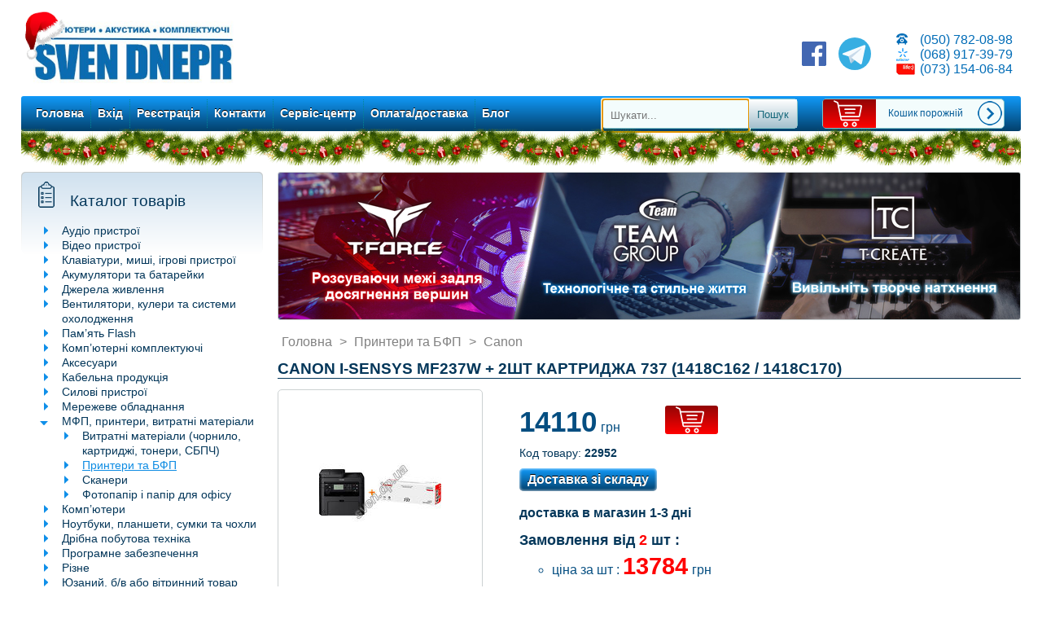

--- FILE ---
content_type: text/html; charset=UTF-8
request_url: https://sven.dp.ua/Canon_i-SENSYS_MF237W_2_737
body_size: 12572
content:
<!DOCTYPE html>
<html lang="uk-UA">
<head>
<meta http-equiv='Content-type' content='text/html; charset=UTF-8'/>
<meta name='keywords' content=''/>
<meta name='description' content='Canon i-SENSYS MF237W + 2шт Картриджа 737 (1418C162 / 1418C170)&ndash; купити в інтернет-магазині SVEN у Дніпрі. Принтери та бфп Canon з доставкою по Україні &ndash; низькі ціни &ndash; Сервісний центр'/>
<meta name='google-site-verification' content='1_6kA6yvsiO6OOzmi8eWrOrzrjWQ30Uv5kpZxMiH66s' />
<meta name='Revisit' content='2 days'/>
<meta name='Revisit-after' content='2 days'/>
<meta name='Robots' content='index, follow'/>
<meta http-equiv='X-UA-Compatible' content='IE=Edge' />
<meta name='viewport' content='initial-scale=1, width=device-width'><link rel='shortcut icon' href='/favicon.ico' type='image/x-icon' /><link rel='stylesheet' href='/style/style.css?30' media='screen'/>  <style>
.logo::before {
    content: '';
    width: 129px;
    height: 155px;
    position: absolute;
    z-index: 99;
    top: -40px;
    left: -35px;
    display: block;
    background-image: url(/style/hat.png);
    transform: scale(0.4);
}
.top_blk::before {
    content: '';
    width: 100%;
    height: 45px;
    position: absolute;
    z-index: 100;
    top: 158px;
    left: 0;
    display: block;
    background-image: url(/style/branch5.png);
    background-position: -7px 0;
  }
  .top_blk{
    overflow:visible;
    margin: 0px 0 50px 0;
  }
  </style><script type='text/javascript'>
function Request(a,b,c){function h(a,b){g&&clearTimeout(g);var c;c=document.getElementById("msg_blk"),b?c.style.backgroundColor="#ff0000":c.style.backgroundColor="#00cc00",c.innerHTML="<h1>"+a+"</h1>",c.style.display="block",g=setTimeout(function(){c.style.display="none"},1e3)}var e,f,d=this;this.obj=c,this.send=function(){try{e=new XMLHttpRequest}catch(a){if(window.ActiveXObject){mshttp=new Array("Msxml2.XMLHTTP.6.0","Msxml2.XMLHTTP.3.0","Msxml2.XMLHTTP","Microsoft.XMLHTTP");for(var c=0;mshttp.length>c;c++){try{e=new ActiveXObject(mshttp[c])}catch(a){}if(e)break}}}if(e&&""!=a&&""!=b&&(0==e.readyState||4==e.readyState))try{e.open("POST",a,!0),e.onreadystatechange=function(){if(4==e.readyState&&"200"==e.status){if(d.doctype=e.getResponseHeader("Content-type"),e.responseXML&&e.responseXML.documentElement){if(d.root=f=e.responseXML.documentElement,f.getElementsByTagName("status").length>0){var a=f.getElementsByTagName("status")[0];h(a.firstChild.data,a.getAttribute("error"))}}else e.responseText&&(d.root=e.responseText);d.onResponse&&d.onResponse()}},e.setRequestHeader("Content-type","application/x-www-form-urlencoded"),e.send(b)}catch(a){}};var g}
</script><title>Canon i-SENSYS MF237W + 2шт Картриджа 737 (1418C162 / 1418C170)&ndash; купити в Дніпрі за найнижчою ціною, опис, характеристики, фото&nbsp;| sven.dp.ua</title><!-- Global site tag (gtag.js) - Google Ads: 370126199 -->
<script async src="https://www.googletagmanager.com/gtag/js?id=AW-370126199"></script>
<script>
  window.dataLayer = window.dataLayer || [];
  function gtag(){dataLayer.push(arguments);}
  gtag('js', new Date());

  gtag('config', 'AW-370126199');
</script><script type="text/javascript">

  var _gaq = _gaq || [];
  _gaq.push(['_setAccount', 'UA-20392091-1']);
  _gaq.push(['_trackPageview']);

  (function() {
    var ga = document.createElement('script'); ga.type = 'text/javascript'; ga.async = true;
    ga.src = ('https:' == document.location.protocol ? 'https://ssl' : 'http://www') + '.google-analytics.com/ga.js';
    var s = document.getElementsByTagName('script')[0]; s.parentNode.insertBefore(ga, s);
  })();

</script></head><body><div class='body_blk'><div class='top_blk'><div class='logo'><a href='/' ><img alt='Магазин SVEN - фото' title='Магазин SVEN' src='/style/logo.jpg' /></a>    <style>
    .flags svg.icon{
        height:18px;
        width:18px;
        border: 3px solid #ffffff;
        border-radius: 18px;
    }
    
    .flags svg.icon:hover, .flags svg.lang_active{
        border: 3px solid #006cb7;
    }
    .flags{
            position: relative;
            float: right;
            right: 10px;
            top: 35px;
    }
    .flags ul{
            float: right;
            padding: 0;
            margin: 0 0 0 10px;
    }
    .flags li{
        list-style:none;
    }
    .product_tree_blk font{
        display:inline-block;
    }
    .product_tree_blk font::first-letter{
        text-transform:uppercase;
    }
    </style><div class='phones'>
  <ul>
  <li>(050) 782-08-98</li>
  <li class='ks_pic'>(068) 917-39-79</li>
  <li class='life_pic'>(073) 154-06-84</li>
  </ul>
  </div>    <div class='social'><ul>
    <li><a rel='nofollow' href='https://www.facebook.com/sven.dnepr' title='facebook' target='_blank' ><div><svg fill="#4267b2" viewBox="0 0 24 24"><g><path d="M20.007 3H3.993C3.445 3 3 3.445 3 3.993v16.013c0 .55.445.994.993.994h8.62v-6.97H10.27V11.31h2.346V9.31c0-2.325 1.42-3.59 3.494-3.59.993 0 1.847.073 2.096.106v2.43h-1.438c-1.128 0-1.346.537-1.346 1.324v1.734h2.69l-.35 2.717h-2.34V21h4.587c.548 0 .993-.445.993-.993V3.993c0-.548-.445-.993-.993-.993z"></path></g></svg></div></a></li>
    <li><a rel='nofollow' href='tg://resolve?domain=SVEN_DNEPR' title='Telegram'>
    <div><svg xmlns="http://www.w3.org/2000/svg" aria-label="Telegram" role="img" viewBox="0 0 512 512"><rect width="512" height="512" rx="50%" fill="#37aee2"></rect><path fill="#c8daea" d="M199 404c-11 0-10-4-13-14l-32-105 245-144"></path><path fill="#a9c9dd" d="M199 404c7 0 11-4 16-8l45-43-56-34"></path><path fill="#f6fbfe" d="M204 319l135 99c14 9 26 4 30-14l55-258c5-22-9-32-24-25L79 245c-21 8-21 21-4 26l83 26 190-121c9-5 17-3 11 4"></path></svg></div></a></li>    
    </ul></div></div><div class='nav'><ul class='links'><li><a href='/'>Головна</a></li><li><a href='#' id='login'>Вхід</a></li><li><a href='/register'>Реєстрація</a></li><li><a href='/contacts'>Контакти</a></li><li><a href='/service'>Сервіс-центр</a></li><li><a href='/payment'>Оплата/доставка</a></li><li><a href='/reviews'>Блог</a></li></ul><ul id='float_basket' class='tiny_basket' onclick='window.location.pathname="/basket"'><li></li><li id='tiny_basket'>Кошик порожній</li><li><input type='button' onclick='window.location.pathname="/basket"' value=''></li></ul><div class='search_blk'> 
<form id='search_form' method='post' action='/search'>
<ul><li><input placeholder='Шукати...' id='search_field' type='text' value='' name='search_field' autofocus/></li><li><input class='btn' id='search_ok' type='submit' name='search_ok' value='Пошук'/></li></ul>
</form><script>var sfield=document.getElementById('search_field');sform=document.getElementById('search_form');sfield.onblur=function(){sform.action='/search/'+this.value;};sform.onsubmit=function(){this.action='/search/'+sfield.value;};
</script></div></div></div><script>document.getElementById('login').onmouseover=function(){
var f,d
  if(!document.getElementById('auth')){
    f="<div class='auth'><div class='login_blk'><div class='block_header'>Вхід для клієнтів</div><ul><li><input placeholder='Логін' id='l_f' type='text' size='20' maxlength='20'/></li><li><input placeholder='Пароль' id='p_f' type='password' size='20' maxlength='20'/></li><li id='msg' class='red b'></li><li><input class='btn' id='login_ok' type='button'  value='Вхід'/><input id='login_cancel' class='btn btn_r' type='button' value='Скасувати' /></li></ul></div></div>";
    d=document.createElement('div');
    d.style.cssText='position:fixed;top:0;left:0;z-index:20;min-width:100%;min-height:100%;width:100%;height:100%;background:rgba(127,127,127,0.5)';
    d.setAttribute('id','auth');
    d.style.zIndex='-1';
    d.style.display='none';
    d.innerHTML=f;
    document.body.appendChild(d);
  }
}
document.getElementById('login').onclick=function(){
var d,p,r;
  d=document.getElementById('auth')
  d.style.zIndex='99';
  d.style.display='block';
  document.getElementById('l_f').focus();
  d.onkeyup=function(e){
    if(window.ActiveXObject){
      e=window.event
    }
    if(e.keyCode==27){
      document.getElementById('login_cancel').click()
    }
  }
  document.getElementById('l_f').onkeypress=function(e){
    if(window.ActiveXObject){
      e=window.event
    }
    if(e.keyCode==13){
      document.getElementById('p_f').focus()
    }
  }
  document.getElementById('p_f').onkeypress=function(e){
    if(window.ActiveXObject){
      e=window.event
    }
    if(e.keyCode==13){
      document.getElementById('login_ok').click()
    }
  }
  document.getElementById('login_ok').onclick=function(e){ 
    p='login_ok='+encodeURIComponent('Увійти')+'&login_field='+encodeURIComponent(document.getElementById('l_f').value)+'&pass_field='+encodeURIComponent(document.getElementById('p_f').value)+'&m=cxhro'
    console.info(p)
    r=new Request('/',p); 
    r.send(); 
    r.onResponse=function(){
      if(this.doctype.indexOf('text/xml')>-1){
	if(this.root.firstChild.data=='OK'){
	  document.location.assign('/')
	}
	else{
	  document.getElementById('msg').innerHTML=this.root.firstChild.data
	}
      }
    }
  }
  document.getElementById('login_cancel').onclick=function(){document.body.removeChild(d);};
};
</script><div class='main_blk'><div class='main_content'>  <script type='text/javascript' src='/script/jquery-2.2.3.min.js'></script>
<script src='/script/jquery.cycle.lite.js'></script>
<script>
$(document).ready(function() {
    $('.banner').cycle({
      fx: 'fade',
      speed: 500, 
      timeout: 3000
    });
});
</script><div class='banner'><div class='first' ><a href='/ssd/team'><img alt='Team SSD' src='/style/teamssd.jpg'></a></div><div style='display:none;'><a href='/search/deepcool'><img alt='Deepcool' src='/style/dc26.jpg'></a></div><div style='display:none;' ><a href='/search/razer'><img alt='razer' src='/style/rzr7.jpg'></a></div><div style='display:none;'><a href='/search/steelseries'><img alt='Steelseries' src='/style/ss7.jpg'></a></div></div><br/><div class='product' itemprop='offers' itemscope itemtype='http://schema.org/Offer' ><div class='bcrumbs' itemscope='' itemtype='http://schema.org/BreadcrumbList'><span itemprop='itemListElement' itemscope='' itemtype='http://schema.org/ListItem' ><a itemprop='item' href='/'><strong itemprop='name'>Головна</strong></a><meta itemprop='position' content='1' /></span>&nbsp;&gt;&nbsp;<span itemprop='itemListElement' itemscope='' itemtype='http://schema.org/ListItem'><a itemprop='item' href='/printer_mfp'><strong itemprop='name'>Принтери та БФП</strong></a><meta itemprop='position' content='2' /></span>&nbsp;&gt;&nbsp;<span itemprop='itemListElement' itemscope='' itemtype='http://schema.org/ListItem'><a itemprop='item' href='/printer_mfp/canon'><strong itemprop='name'>Canon</strong></a><meta itemprop='position' content='3' /></span></div><h1 itemprop='name' >Canon i-SENSYS MF237W + 2шт Картриджа 737 (1418C162 / 1418C170)</h1><div class='product_pic' ><div class='product_pic_wrp w15'><img class='m_pic' title='Зображення Canon i-SENSYS MF237W + 2шт Картриджа 737 (1418C162 / 1418C170)' alt='Фото Canon i-SENSYS MF237W + 2шт Картриджа 737 (1418C162 / 1418C170)' src='/pic/740497l.jpg'/></div><script>new function(){
    var p_pic=document.getElementsByClassName('p_pic'),m_pic=document.getElementsByClassName('m_pic')
    m_pic[0].onclick=zoom2
    ppic=function(m_pic,p_pic){
    if(p_pic.length>0){
        for(var i=0;p_pic.length>i;i++){
            p_pic[i].onclick=zoom2
            p_pic[i].onmouseover=function(){
                if(m_pic.length>0){
                    for(var n=0;m_pic.length>n;n++){
                        if(m_pic[n].src.indexOf('bl')!=-1){
                            m_pic[n].src=this.src.replace(/l\.jpg/g,'bl.jpg')
                        }
                        else{
                            m_pic[n].src=this.src
                        }
                        m_pic[n].setAttribute('title',this.getAttribute('title'))
                        m_pic[n].setAttribute('alt',this.getAttribute('alt'))
                    }
                }
            }        
        }
    }
}
    ppic(m_pic,p_pic)
    function zoom2(){
  if(!document.getElementById('zoom')){
  var p=document.getElementsByClassName('product_pic_wrp')[0].outerHTML.replace(/l\.jpg/g,'bl.jpg').replace('w15','w86'),pp=document.getElementsByClassName('pic_preview')
   var i,dv,bh,w1,w2,sp
      dv=document.createElement('div');
      bh=document.createElement('div');
      w1=document.createElement('div');
      w2=document.createElement('div');
      sp=document.createElement('span');
      dv.setAttribute('id','zoom');
      w1.appendChild(w2);
      dv.appendChild(w1);
      bh.innerHTML='&times;'
      bh.style.cssText="position: absolute; color: #fff; top: 2px; right: 2px; width: 20px; height: 20px; font-size: 40px; padding: 5px 5px 5px 3px; line-height: 21px; background: silver; cursor: pointer;" 
      w1.style.cssText='position:absolute; margin:0; left:50%; top:50%;'
      w2.style.cssText='position:relative; left:-50%; margin:-45% 0 0; text-align:center;'
      dv.style.cssText='position:fixed; z-index:100; top:0; left:0; width:100%; height:100%; background:rgba(127,127,127,0.5);'
      sp.style.cssText='background:#ffffff; font-size:120%; padding:15px 35px 15px 15px; display:block;'
      sp.innerHTML=this.getAttribute('alt')
      bh.onclick=hide;
      dv.onclick=hide;
      w2.onclick=function(e){
          e.cancelBubble=true
          e.stopPropagation()
      }
      w2.insertBefore(sp,w2.firstChild);
      w2.insertAdjacentHTML('beforeend',p);
      if(pp.length>0){
       w2.insertAdjacentHTML('beforeend',pp[0].outerHTML)
      }
      w2.appendChild(bh);
      bh.innerHTML
        function hide(e){
                 e.cancelBubble=true
                 e.stopPropagation()
                dv.style.display='none'
        }
        document.body.appendChild(dv);
        if(pp.length>0){    
            ppic(w2.getElementsByClassName('m_pic'),w2.getElementsByClassName('p_pic'))
        }
    }
    else{
        document.getElementById('zoom').style.display='block'
    }
    
}
    
    
    
}
</script></div><div class='price_order_blk'><div class='product_order'><div class='po_price notranslate'><span itemprop='price' class='po_sum'>14110</span><span class='po_currency'>грн</span></div><div class='po_button'><input pp='14110.00' pc='22952' class='add_to_cart_btn' type='button' value=''/></div></div><span class='clear'></span><div class='po_code' >Код товару:<span>22952</span></div><div class='po_avail depot'>Доставка зі складу</div><br/><br/><strong>доставка в магазин 1-3 дні</strong><div class='mopt_limit'><h2>Замовлення від <span class='mopt_qty'>2</span> шт :</h2><ul><li class='po_price'>ціна за шт : <span class='po_sum notranslate'>13784</span><span class='po_currency'>грн</span></li><li class='clear'></li></ul></div></div><div class='clear'></div><div class='product_description_blk'><table class='params_table'><tr><th>Тип Вихід</th><td>БФП<br></td></tr><tr><th>Тип друку</th><td>Лазерний<br></td></tr></table><p><strong>Опис:</strong></p><p><strong>Canon i-SENSYS MF237W</strong>&nbsp;- монохромний лазерний багатофункціональний пристрій &laquo;3 в 1&raquo; з підтримкою Wi-Fi. БФП Canon i-SENSYS MF237W&nbsp;забезпечує зручність друку, копіювання, сканування. Швидкий, простий у використанні, енергоефективний, Canon i-SENSYS MF237W&nbsp;обладнаний панеллю керування і клавішами швидкого доступу. <br /><br />Canon i-SENSYS MF237W&nbsp;забезпечує зручне підключення до Wi-Fi, дротових мереж і смартфонів. Вбудована підтримка функції Apple AirPrint і галузевого стандарту Mopria дозволяє автоматично використовувати принтер для друку безпосередньо з пристроїв iPhone або iPad, а також пристроїв Android, сумісних з Mopria. Крім того, програма Canon Mobile Printing дозволяє виконувати бездротовий друк на принтері за допомогою пристроїв на платформі Apple iOS або Android 4. <br /><br />Поєднання високої якості друку до 1200 х 1200 точок / дюйм і тонера EF компанії Canon забезпечує професійну якість друку і копіювання, чіткість тексту, графіки і якісне відтворення півтонів. <br /><br />Розширене кольорове сканування дозволяє зафіксувати найдрібніші деталі оригіналів. Ви зможете надсилати відскановані зображення на комп'ютер за допомогою інтуїтивно зрозумілої функції мережевого сканування.&nbsp;<br /><br />Canon i-SENSYS MF237W оснащений лише одним картриджем, його заміна займає кілька секунд,&nbsp;тому вам не доведеться замовляти і зберігати велику кількість елементів.</p><p><strong>Характеристики:</strong></p><table class="characteristics-t"><tbody><tr><td class="characteristics-t-subtitle"><span class="characteristics-t-subtitle-text info-title">Тип</span></td><td class="characteristics-t-value">БФП</td></tr><tr><td class="characteristics-t-subtitle"><span class="characteristics-t-subtitle-text info-title">Технологія друку</span></td><td class="characteristics-t-value">лазерна</td></tr><tr><td class="characteristics-t-subtitle"><span class="characteristics-t-subtitle-text info-title">Кольоровість друку</span></td><td class="characteristics-t-value">монохромний</td></tr><tr><td class="characteristics-t-subtitle"><span class="characteristics-t-subtitle-text info-title">Максимальний розмір друку</span></td><td class="characteristics-t-value">A4</td></tr><tr><td class="characteristics-t-subtitle"><span class="characteristics-t-subtitle-text info-title">Максимальна роздільна здатність друку</span></td><td class="characteristics-t-value">1200 &times; 1200 dpi</td></tr><tr><td class="characteristics-t-subtitle"><span class="characteristics-t-subtitle-text info-title">Швидкість чорно-білого друку A4 (ISO)</span></td><td class="characteristics-t-value">23 стор/хв.</td></tr><tr><td class="characteristics-t-subtitle"><span class="characteristics-t-subtitle-text info-title">Макс. роздільна здатність сканування</span></td><td class="characteristics-t-value">600 &times; 600 dpi</td></tr><tr><td class="characteristics-t-subtitle"><span class="characteristics-t-subtitle-text info-title">Додатковий функціонал</span></td><td class="characteristics-t-value">пристрій автоподачі оригіналів (ADF)</td></tr><tr><td class="characteristics-t-subtitle"><span class="characteristics-t-subtitle-text info-title">Розширені можливості друку</span></td><td class="characteristics-t-value">Google Cloud Print, Mopria (Android), Apple AirPrint, Wi-Fi Direct</td></tr><tr><td class="characteristics-t-subtitle"><span class="characteristics-t-subtitle-text info-title">Дисплей</span></td><td class="characteristics-t-value">6-рядковий сенсорний, монохромний</td></tr><tr><td class="characteristics-t-subtitle"><span class="characteristics-t-subtitle-text info-title">Інтерфейси</span></td><td class="characteristics-t-value">Wi-Fi, Fast Ethernet, USB 2.0</td></tr><tr><td class="characteristics-t-subtitle"><span class="characteristics-t-subtitle-text info-title">Пристрій автоматичної подачі документів (ADF)</span></td><td class="characteristics-t-value">35 аркушів</td></tr><tr><td class="characteristics-t-subtitle"><span class="characteristics-t-subtitle-text info-title">Ємність лотка подачі</span></td><td class="characteristics-t-value">250 аркушів</td></tr><tr><td class="characteristics-t-subtitle"><span class="characteristics-t-subtitle-text info-title">Ємність лотка прийому</span></td><td class="characteristics-t-value">100 аркушів</td></tr><tr><td class="characteristics-t-subtitle"><span class="characteristics-t-subtitle-text info-title">Щільність паперу</span></td><td class="characteristics-t-value">60-163 г/м&sup2;</td></tr><tr><td class="characteristics-t-subtitle"><span class="characteristics-t-subtitle-text info-title">Рекомендоване навантаження, до</span></td><td class="characteristics-t-value">2000 стор/міс.</td></tr><tr><td class="characteristics-t-subtitle"><span class="characteristics-t-subtitle-text info-title">Підтримувані ОС</span></td><td class="characteristics-t-value">Windows, MacOS, Linux</td></tr><tr><td class="characteristics-t-subtitle"><span class="characteristics-t-subtitle-text info-title">Макс. рівень шуму</span></td><td class="characteristics-t-value">51 дБ</td></tr><tr><td class="characteristics-t-subtitle"><span class="characteristics-t-subtitle-text info-title">Споживана потужність у режимі друку</span></td><td class="characteristics-t-value">1120 Вт</td></tr><tr><td class="characteristics-t-subtitle"><span class="characteristics-t-subtitle-text info-title"><span lang="RU">Витратні матеріали в комплекті</span></span></td><td class="characteristics-t-value"><span lang="RU">2 x Cartridge 737</span></td></tr><tr><td class="characteristics-t-subtitle"><span class="characteristics-t-subtitle-text info-title">Живлення</span></td><td class="characteristics-t-value">мережа 220 В</td></tr><tr><td class="characteristics-t-subtitle"><span class="characteristics-t-subtitle-text info-title">Розміри</span></td><td class="characteristics-t-value">390 ? 371 ? 360 мм</td></tr><tr><td class="characteristics-t-subtitle"><span class="characteristics-t-subtitle-text info-title">Вага</span></td><td class="characteristics-t-value">11,4 кг</td></tr></tbody></table></div><div class='clear'></div><div><span class='prod_warn'>Ми намагаємося, щоб опис і фото товару завжди відповідали товару у нас на складі, в основному це так, але можливі деякі помилки/неточності, які ми відстежуємо і коригуємо в міру можливості, тому важливу для Вас інформацію про товар уточнюйте у менеджера.</span></div></div>
    <script>
    gtag('event', 'view_item', {
    	'send_to': 'AW-370126199',
    	'value': '14110.00',
    	'items': [{
      	'id': '22952',
      	'google_business_vertical': 'retail'
    	}]
  	});
    </script>
</div>      <script>
     toCart=new function(){for(var e,d={},t=(new Date,this),n=document.getElementsByClassName("add_to_cart_btn"),i=0;i<n.length;i++)n[i].onclick=function(){t.add(this); gtag('event', 'add_to_cart', {'send_to': 'AW-370126199','value': this.getAttribute('pp'),'items': [{	'id': this.getAttribute('pc'),'google_business_vertical': 'retail'	}]});},this.add=function(e){var t,n,i;s(),d[e.getAttribute("pc")]?d[e.getAttribute("pc")]+=1:d[e.getAttribute("pc")]=1,document.cookie="cart="+JSON.stringify(d)+";path=/",t=e,(n=document.createElement("div")).innerHTML="+",n.style.cssText="position:absolute; width:12px; height:12px; border-radius:2px;line-height:12px;text-align:center;color:#ffffff;font-weight:bold;background:linear-gradient(to bottom,#119af9,#03406b);text-shadow:0px -1px #000000;padding:2px 2px 3px 2px;right:0px;top:0px;",t.parentNode.appendChild(n),setTimeout(function(){n.remove()},500),-1!=document.cookie.indexOf("dont_ask")&&-1==document.cookie.indexOf("dont_ask=0")||((i=document.createElement("div")).innerHTML="<div class='buttons' style='position:absolute; margin:0; left:50%; top:50%;'><div style='position:relative; left:-50%; margin:-40% 0 0; text-align:center;'><div class='buttons' style='padding:15px; background-color:#fff;'><h3>Товар доданий до кошика</h3><input type='button' id='make_order' class='btn btn_r' value='Оформити замовлення'/><input type='button' id='cont_shop' class='btn' value='Продовжити покупки'/><p><input id='dont_ask' type='checkbox' value='0'/>Більше не питати</p></div></div></div>",i.style.cssText="position:fixed; z-index:100; top:0; left:0; width:100%; height:100%; background:rgba(127,127,127,0.5);",document.body.appendChild(i),document.getElementById("cont_shop")&&(document.getElementById("cont_shop").onclick=function(){i.remove()}),document.getElementById("make_order")&&(document.getElementById("make_order").onclick=function(){document.location.assign("/basket")}),document.getElementById("dont_ask")&&(document.getElementById("dont_ask").onchange=function(){this.checked?document.cookie="dont_ask=1;path=/":document.cookie="dont_ask=0;path=/"})),l()};e=document.getElementsByClassName("basket_qty");for(i=0;i<e.length;i++)e[i].previousSibling.onclick=function(){--this.nextSibling.value;var e=new Event("change");this.nextSibling.dispatchEvent(e)},e[i].nextSibling.onclick=function(e){this.previousSibling.value=parseInt(this.previousSibling.value)+1;var t=new Event("change");this.previousSibling.dispatchEvent(t)},e[i].onchange=function(){var e,t,n,i,o,a,r;s(),e=this.form,t=this,n=document.getElementById("basket_sum"),i=t.parentNode.previousSibling.firstChild,o=t.getAttribute("pml"),a=t.getAttribute("pmp"),r=t.getAttribute("pp"),0<parseInt(t.value)?(n.innerHTML=parseInt(n.innerHTML)-parseInt(t.parentNode.nextSibling.firstChild.innerHTML),0<o&&parseInt(t.value)>=o&&0<a?(i.innerHTML=a,t.parentNode.nextSibling.firstChild.innerHTML=a*t.value):(0<o&&parseInt(t.value)<o&&(i.innerHTML=r),t.parentNode.nextSibling.firstChild.innerHTML=r*t.value),n.innerHTML=parseInt(n.innerHTML)+parseInt(t.parentNode.nextSibling.firstChild.innerHTML)):n.innerHTML=parseInt(n.innerHTML)-parseInt(t.parentNode.nextSibling.firstChild.innerHTML),0<parseInt(this.value)?d[this.getAttribute("pc")]=parseInt(this.value):(delete d[this.getAttribute("pc")],this.parentNode.parentNode.remove()),document.cookie="cart="+JSON.stringify(d)+";path=/",l()<=0&&c(e)};function c(e){var t=document.createElement("h2");t.className="warning",t.innerHTML="Кошик порожній",e.parentNode.replaceChild(t,e)}function s(){var e,t,n;-1!=document.cookie.indexOf("cart")&&(e=document.cookie.indexOf("cart"),n=-1==(t=document.cookie.indexOf(";",e))?document.cookie.substring(e+5):document.cookie.substring(e+5,t),d=JSON.parse(n))}function l(){var e,t=0,n=document.getElementById("tiny_basket");for(e in d)t+=d[e];return n.innerHTML=t+" од. товару в кошику",t}document.getElementById("clear_basket")&&(document.getElementById("clear_basket").onclick=function(){s(),d={},document.cookie="cart={};path=/",c(this.form),l()})};
</script></div><div class='left_blk'><div class='product_tree_blk'>
<div class='block_header'>Каталог товарів</div><ul><li class='vc'><a href='#'>Аудіо пристрої</a><ul class='cl'><li><a  href='/cable'>Акустичний кабель і коннектори</a></li><li><a  href='/speaker'>Колонки акустичні активні</a></li><li><a  href='/home_theatre'>Комплекти акустики 5.1 активні (домашні театри в одній коробці)</a></li><li><a  href='/mic'>Мікрофони</a></li><li><a  href='/headphones'>Навушники і гарнітури</a></li><li><a  href='/portable'>Портативна акустика</a></li><li><a  href='/subwoofer_active'>Сабвуфери активні</a></li></ul></li><li class='vc'><a href='#'>Відео пристрої</a><ul class='cl'><li><a  href='/webcam'>Веб-камери / IP-камери</a></li><li><a  href='/tv_accessories'>Кріплення для телевізорів і моніторів</a></li><li><a  href='/monitor_tft'>Монітори</a></li><li><a  href='/10958'>Проекційне та презентаційне обладнання</a></li></ul></li><li class='vc'><a href='#'>Клавіатури, миші, ігрові пристрої</a><ul class='cl'><li><a  href='/gamepads'>Ігрові маніпулятори</a></li><li><a  href='/mouse_pads'>Килимки для мишей</a></li><li><a  href='/keyboard'>Клавіатури</a></li><li><a  href='/keyboard_kit'>Комплекти клавіатура з мишею</a></li><li><a  href='/mouse'>Мишки</a></li></ul></li><li class='vc'><a href='#'>Акумулятори та батарейки</a><ul class='cl'><li><a  href='/powerakk'>Акумулятори для джерел безперебійного живлення UPS</a></li><li><a  href='/battery'>Акумулятори і батарейки (AA, AAA, LR, CR)</a></li></ul></li><li class='vc'><a href='#'>Джерела живлення</a><ul class='cl'><li><a  href='/atx_psu'>Блоки живлення комп'ютерні</a></li><li><a  href='/PSU'>Блоки живлення та зарядні пристрої</a></li><li><a  href='/ups_charger_avr'>Джерела безперебійного живлення UPS</a></li><li><a  href='/powerbank'>Зовнішні акумуляторні зарядки Power Bank</a></li></ul></li><li class='vc'><a href='#'>Вентилятори, кулери та системи охолодження</a><ul class='cl'><li><a  href='/fan_cooler'>Вентилятори систем охолодження</a></li><li><a  href='/cpu_cooler'>Процесорні кулери</a></li><li><a  href='/cooler_other'>Системи охолодження (VGA, HDD, термопаста та інше)</a></li></ul></li><li class='vc'><a href='#'>Пам’ять Flash</a><ul class='cl'><li><a  href='/flash_card'>Пам'ять - Flash карти</a></li><li><a  href='/memory_flash_mp3'>Пам'ять USB Flash</a></li></ul></li><li class='vc'><a href='#'>Комп’ютерні комплектуючі</a><ul class='cl'><li><a  href='/videocard'>Відеоконтролери</a></li><li><a  href='/hdd'>Жорсткі диски HDD</a></li><li><a  href='/sound'>Звукові карти</a></li><li><a  href='/adapters'>Конвертери, контролери, адаптери</a></li><li><a  href='/case_psu'>Корпуси комп'ютерні</a></li><li><a  href='/motherboard'>Материнські плати</a></li><li><a  href='/ssd'>Накопичувачі SSD</a></li><li><a  href='/dram'>Пам'ять DRAM</a></li><li><a  href='/dvd-rw_blue-ray'>Приводи CD/DVD</a></li><li><a  href='/cpu'>Процесори</a></li></ul></li><li class='vc'><a href='#'>Аксесуари</a><ul class='cl'><li><a  href='/cd_box'>CD Boxes (для дисків, конверти та інше)</a></li><li><a  href='/holder'>Аксесуари і підставки для ноутбуків і планшетів</a></li><li><a  href='/clear'>Засоби для чищення</a></li><li><a  href='/hub'>Картрідери та USB концентратори</a></li><li><a  href='/accesories'>Кишені HDD і CD/DVD</a></li><li><a  href='/media'>Матриці CD і DVD</a></li><li><a  href='/modding'>Моддинг та підсвічування</a></li></ul></li><li class='vc'><a href='#'>Кабельна продукція</a><ul class='cl'><li><a  href='/cable_eth'>Кабелі Ethernet і телефонні, розетки, конектори</a></li><li><a  href='/cable_usb'>Кабелі USB</a></li><li><a  href='/cable_audio'>Кабелі аудіо</a></li><li><a  href='/cable_video'>Кабелі відео</a></li><li><a  href='/cable_sys'>Кабелі внутрішньосистемні</a></li><li><a  href='/cable_power'>Кабелі живлення</a></li><li><a  href='/cable_adapter'>Кабельні перехідники</a></li><li><a  href='/razvetviteli'>Розгалужувачі портів (аудіо, відео тощо)</a></li></ul></li><li class='vc'><a href='#'>Силові пристрої</a><ul class='cl'><li><a  href='/outlets'>Електромонтажне обладнання</a></li><li><a  href='/invertor'>Інвертори</a></li><li><a  href='/surge'>Подовжувачі електричні та мережеві фільтри</a></li><li><a  href='/AVR'>Стабілізатори напруги</a></li></ul></li><li class='vc'><a href='#'>Мережеве обладнання</a><ul class='cl'><li><a  href='/net_passive'>Мережеве обладнання пасивне</a></li><li><a  href='/net_router_wifi'>Мережеве обладнання різне</a></li><li><a  href='/wifi_router'>Мережеві WiFi маршрутизатори, точки доступу, підсилювачі, ретранслятори</a></li><li><a  href='/net_wificard'>Мережеві карти та USB адаптери</a></li><li><a  href='/net_switch'>Мережеві комутатори (Switch)</a></li><li><a  href='/modem_3g_adsl'>Модеми (GSM, LTE, CDMA, ADSL)</a></li></ul></li><li class='vc'><a href='#'>МФП, принтери, витратні матеріали</a><ul class='cl'><li><a  href='/toner_ink'>Витратні матеріали (чорнило, картриджі, тонери, СБПЧ)</a></li><li><a class='selected bshow' href='/printer_mfp'>Принтери та БФП</a></li><li><a  href='/14760'>Сканери</a></li><li><a  href='/paper'>Фотопапір і папір для офісу</a></li></ul></li><li class='vc'><a href='#'>Комп’ютери</a><ul class='cl'><li><a  href='/30424'>Моноблоки</a></li></ul></li><li class='vc'><a href='#'>Ноутбуки, планшети, сумки та чохли</a><ul class='cl'><li><a  href='/laptop'>Ноутбуки</a></li><li><a  href='/tablet-pc_gps'>Планшети, смартфони</a></li><li><a  href='/bags'>Сумки та чохли до ноутбуків і планшетів</a></li></ul></li><li><a  href='/appliances'>Дрібна побутова техніка</a></li><li><a  href='/software'>Програмне забезпечення</a></li><li><a  href='/203'>Різне</a></li><li><a  href='/other'>Юзаний, б/в або вітринний товар</a></li></ul></div><script type='text/javascript'>
new function(){function f(a){function c(a){clearTimeout(b.t),g(b.obj.parentNode)}function e(a){window.ActiveXObject&&(a=window.event),a.pageY<=d[1]&&(b.t=setTimeout(f,b.hdelay)),d[1]=a.pageY}function f(a){clearInterval(b.sid),clearInterval(b.siu);var c=b.sm.offsetHeight;c>0&&(b.siu=setInterval(function(){c>=b.d?c-=b.d:c-=1,c<0&&(c=0),0==c&&(clearInterval(b.siu),a.classList.remove("ad")),b.sm.style.height=c+"px"},b.time))}function g(a){a.classList.add("ad"),clearInterval(b.sid),clearInterval(b.siu);var c=b.sm.offsetHeight;c<b.mh&&(b.sid=setInterval(function(){b.mh-c>=b.d?c+=b.d:c+=1,c>=b.mh&&clearInterval(b.sid),b.sm.style.height=c+"px"},b.time))}var b=this;this.d=20,this.time=20,this.sdelay=150,this.hdelay=300,this.obj=a,this.sm=a.nextSibling,this.mh=this.sm.scrollHeight,a.onclick=function(){return 0==b.sm.offsetHeight?g(this.parentNode):f(this.parentNode),!1},this.show=function(a){c(a)},this.hide=function(a){e(a)}}var a=[],b=[],c=[],d=["",2e4];a=document.getElementsByClassName("cl"),b=document.getElementsByClassName("bshow"),b.length>0&&(stree=new f(b[0].parentNode.parentNode.previousSibling),stree.show());for(var e=0;e<a.length;e++)a[e].previousSibling&&"A"==a[e].previousSibling.tagName&&(c[e]=new f(a[e].previousSibling))};
</script><div class='news_blk'>
      <div class='block_header'>Новини</div><ul><li>30.12.2025</li><li><a  href='/news/154' >Графік роботи на Новорічні Свята</a></li><li>18.12.2025</li><li><a  href='/news/152' >Потрібен продавець-консультант</a></li><li>25.06.2025</li><li><a  href='/news/151' >Акція на доставку замовлень Укрпоштою</a></li><li class='last'><a href='/news/all'>Дивитись всі</a></li></ul><span class='clear'></span></div><div></div></div><script type='text/javascript'>
new function(){
  var fb=document.getElementById('float_basket'),dx=300,ce=document.getElementById('catalog_expanded'),c=140,ffs=420,udb_qty=document.getElementById('udb_qty')
  if(document.getElementById('filter_blk')){
    var ffb=false
  }
  showHide()
  document.onscroll=function(){
    showHide()
    if(ce){
      if(ce.getAttribute('fc')==0){
	dx+=300
	var r=new Request('/','m=cxhro&catalog=fetch')
	r.send()
	r.onResponse=function(){
	  if(this.doctype.indexOf('xml')!=-1){
	    for(var i=0;this.root.childNodes.length>i;i++){
	      ce.insertAdjacentHTML('beforeend',this.root.childNodes[i].firstChild.data)
	    }
	  }
	  else if(this.root=='catalog_empty'){
	    ce.setAttribute('fc',1)
	  }
	  else if(this.root=='session_expire'){
	    location.reload()
	  }
	}
      }
    }
  }
  function showHide(){
    if(udb_qty){
      c=350
    }
    if(window.scrollY>=c){
	fb.classList.toggle('float_basket',true)
    }
    else{
	fb.classList.toggle('float_basket',false)
    }
    if(ffb){
      if(window.scrollY>=ffs){
	  ffb.classList.toggle('float_filter',true)
      }
      else{
	  ffb.classList.toggle('float_filter',false)
      }
    }
  }
  if(document.getElementById('compact_view')){
    if(document.cookie.indexOf('catalog_expanded=1')!=-1){
      document.getElementById('expand_view').onclick=function(){
	  document.cookie='catalog_expanded=0;path=/'
	  location.reload()
      }
    }
    else{
      document.getElementById('compact_view').onclick=function(){
	document.cookie='catalog_expanded=1;path=/'
	location.reload()
      }
    }
  }
}
</script><div class='clear'></div><div class='bottom_blk'><ul class='adv'><li class='delivery_path'>Відправка товарів по всій Україні: Вінниця, Дніпро, Житомир, Запоріжжя, Івано-Франківськ, Кропивницький, Луцьк, Львів, Миколаїв, Одеса, Полтава, Рівне, Суми, Тернопіль, Ужгород, Харків, Херсон, Хмельницький, Черкаси, Чернігів, Чернівці, Краматорськ, Слов&rsquo;янськ, Маріуполь, Сєвєродонецьк, Кривий Ріг, Кам&rsquo;янське, Кременчук, Нікополь, Бердянськ, Павлоград, Лисичанськ, Кам&rsquo;янець-Подільський, Олександрія, Костянтинівка</li><span class='text'>2016&copy;</span><span>0.2897</span></div><style>
#totop{
    position:fixed;
    width:60px;
    height:60px;
    right:65px;
    bottom:45px;
    display:none;
    border-radius:30px;
    background:#555555;
    opacity:0.8;
    cursor:pointer;
}
#totop div{
    width: 17px;
    height: 17px;
    border-top: 3px solid black;
    border-left: 3px solid black;
    margin: auto;
    transform: rotate(45deg);
    top: 40%;
    position: relative;
}
html {
  scroll-behavior: smooth;
}
</style>

<script>
new function(){
    var totop=document.createElement('div')
    totop.setAttribute('id','totop')
    document.body.appendChild(totop)
    totop.innerHTML='<div></div>';
    totop.onclick=function(){
        window.scrollTo({
            top:0,
            left:0,
            behavior:'smooth'
        })
    }
}
window.onscroll=function(){
    var totop=document.getElementById('totop')
    if(document.body.scrollTop > 500 || document.documentElement.scrollTop > 500) {
        totop.style.display='block'
    }
    else{
        totop.style.display='none'
    }
}
</script></div></body></html>